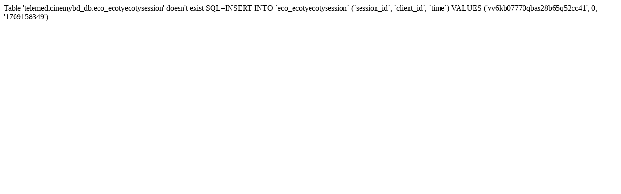

--- FILE ---
content_type: text/html; charset=UTF-8
request_url: http://www.ecotype.net/index.php/13-articles-a-la-une/27-logo-picker
body_size: 173
content:
Table 'telemedicinemybd_db.eco_ecotyecotysession' doesn't exist SQL=INSERT INTO `eco_ecotyecotysession`
(`session_id`, `client_id`, `time`) VALUES 
('vv6kb07770qbas28b65q52cc41', 0, '1769158349')